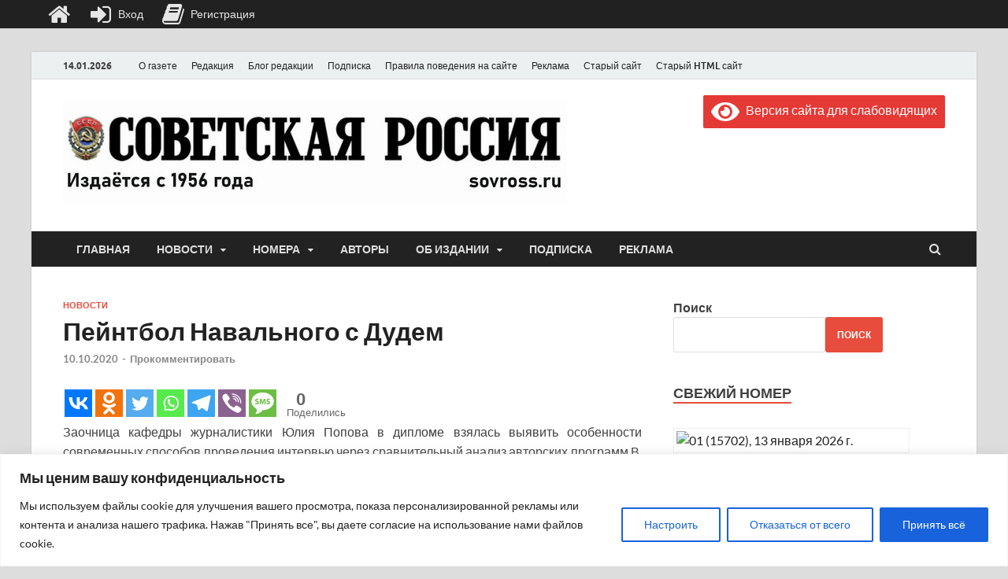

--- FILE ---
content_type: text/html; charset=UTF-8
request_url: https://sovross.ru/wp-admin/admin-ajax.php?action=the_champ_sharing_count&urls%5B%5D=https%3A%2F%2Fsovross.ru%2F2020%2F10%2F10%2Fpejntbol-navalnogo-s-dudem%2F
body_size: 26
content:
{"facebook_urls":[["https:\/\/sovross.ru\/2020\/10\/10\/pejntbol-navalnogo-s-dudem\/"]],"status":1,"message":{"https:\/\/sovross.ru\/2020\/10\/10\/pejntbol-navalnogo-s-dudem\/":{"vkontakte":0,"Odnoklassniki":0,"twitter":0,"linkedin":0,"pinterest":0,"reddit":0}}}